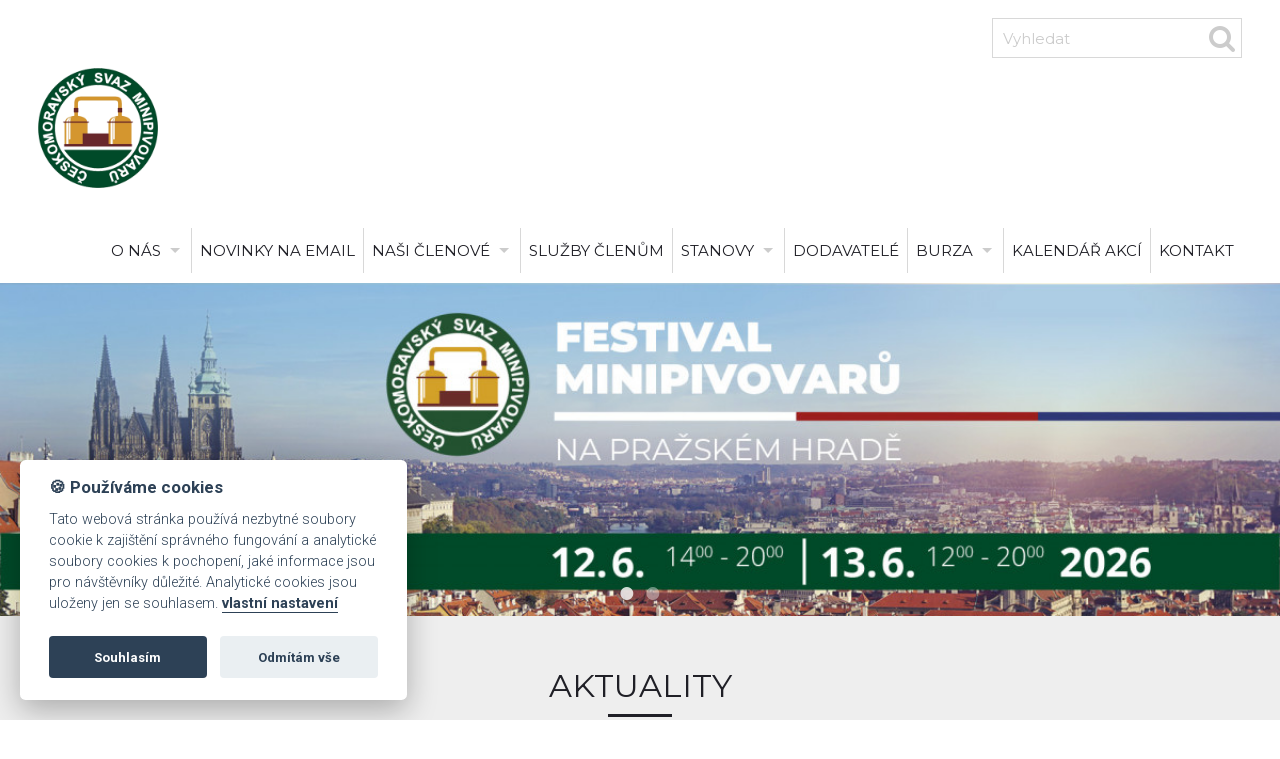

--- FILE ---
content_type: text/html; charset=UTF-8
request_url: http://minipivo.cz/
body_size: 9436
content:

<!DOCTYPE html>
<html lang="cs">
<head>
  <meta charset="utf-8">
  <meta name="viewport" content="width=device-width, initial-scale=1">
	<link rel="shortcut icon" href="https://www.minipivo.cz/base/www/templates/fast_web_tpl_56693/img/favicon.ico" />
    			<title>Českomoravský svaz minipivovarů - pivo, pivovary, minipivo, minipivovary, pivní</title>
	<meta name="description" content="Českomoravský svaz minipivovarů - pivo, minipivovary, minipivo, pivovary, pivní speciály, festivaly, Beerfest." />	<meta name="keywords" content="pivo, minipivovary, minipivo, pivovary, pivní speciály, sládek, vaření piva, festivaly" />	<meta name="author" content="Fast-Web.cz" />
	<meta name="robots" content="all,follow" />
		<link rel="stylesheet" href="https://maxcdn.bootstrapcdn.com/font-awesome/4.7.0/css/font-awesome.min.css">
	<link rel="stylesheet" type="text/css" href="https://www.minipivo.cz/base/www/templates/fast_web_tpl_56693/styles/reset.css?ver=1" />
	<link rel="stylesheet" type="text/css" href="https://www.minipivo.cz/base/www/templates/fast_web_tpl_56693/styles/main.css?ver=08" />
	<link rel="stylesheet" type="text/css" href="https://www.minipivo.cz/base/www/templates/fast_web_tpl_56693/styles/netnews.css?ver=01" />
	<link rel="stylesheet" type="text/css" href="https://www.minipivo.cz/base/www/templates/fast_web_tpl_56693/styles/plugins.css?ver=05" />
		<script type="text/javascript" src="https://www.minipivo.cz/base/www/lib/jquery/1.10/jquery.min.js"></script>
	<script type="text/javascript" src="https://www.minipivo.cz/base/www/lib/jquery/1.7/plugins/easing/jquery.easing.min.js"></script>
		<script type="text/javascript" src="https://www.minipivo.cz/base/www/lib/jquery/ui/1.10/jquery-ui.min.js"></script>
	<link rel="stylesheet" type="text/css" href="https://www.minipivo.cz/base/www/lib/jquery/ui/1.10/themes/base/jquery-ui.css"/>
		<script type="text/javascript" src="https://www.minipivo.cz/base/www/lib/jquery/ui/1.10/i18n/jquery.ui.datepicker-cz.min.js"></script>
		<script type="text/javascript" src="https://www.minipivo.cz/base/www/lib/jquery/plugins/timepicker/jquery.timePicker.js"></script>
	<link rel="stylesheet" type="text/css" href="https://www.minipivo.cz/base/www/lib/jquery/plugins/timepicker/timePicker.css"/>
		<script type="text/javascript" src="https://www.minipivo.cz/base/www/templates/fast_web_tpl_56693/js/plugin-forms.js"></script>
			<script type="text/javascript" src="https://www.minipivo.cz/base/www/lib/jquery/1.10/plugins/pretty_photo/js/jquery.prettyPhoto.js"></script>
	<link rel="stylesheet" type="text/css" href="https://www.minipivo.cz/base/www/lib/jquery/1.10/plugins/pretty_photo/css/prettyPhoto.css" />
	<script type="text/javascript" src="https://www.minipivo.cz/base/www/lib/jquery/1.10/plugins/pretty_photo/js/init.js"></script>
		<script type="text/javascript" src="https://www.minipivo.cz/base/www/lib/jquery/1.10/plugins/cycle2/jquery.cycle2.min.js"></script>
		<link rel="stylesheet" type="text/css" href="https://www.minipivo.cz/base/www/templates/fast_web_tpl_56693/styles/superfish.css?ver=3" />
	<script type="text/javascript" src="https://www.minipivo.cz/base/www/lib/jquery/1.10/plugins/superfish/js/hoverIntent.js"></script>
	<script type="text/javascript" src="https://www.minipivo.cz/base/www/lib/jquery/1.10/plugins/superfish/js/superfish.js"></script>
		<script src="https://www.minipivo.cz/base/www/lib/jquery/1.10/plugins/modernizr/modernizr.min.js"></script>
 	<script src="https://www.minipivo.cz/base/www/lib/jquery/1.10/plugins/slicknav_v1.0.10/jquery.slicknav.min.js"></script>
 	<link rel="stylesheet" href="https://www.minipivo.cz/base/www/lib/jquery/1.10/plugins/slicknav_v1.0.10/slicknav.css?v=2">
		<script type="text/javascript" src="https://www.minipivo.cz/base/www/lib/jquery/1.10/plugins/ui_to_top/js/jquery.ui.totop.min.js"></script>
	<link rel="stylesheet" type="text/css" href="https://www.minipivo.cz/base/www/templates/fast_web_tpl_56693/styles/ui.totop.css?ver=1" />
			<link rel="stylesheet" type="text/css" href="https://www.minipivo.cz/base/www/templates/fast_web_tpl_56693/styles/search.css?ver=01" />
			<script type="text/javascript" src="https://www.minipivo.cz/base/www/lib/jquery/1.4/plugins/no_spam/jquery.nospam.js"></script>
	<script type="text/javascript" src="https://www.minipivo.cz/base/www/lib/jquery/1.4/plugins/no_spam/init.js"></script>
			<script type="text/javascript" src="https://www.minipivo.cz/base/www/lib/jquery/1.10/plugins/parallax/parallax.min.js"></script>
	<!-- animations -->
	<!--[if (gt IE 9)|!(IE)]><!-->
	<link rel="stylesheet" href="https://www.minipivo.cz/base/www/lib/wow/animate.css">
	<script src="https://www.minipivo.cz/base/www/lib/wow/wow.min.js"></script>
	<script>
	 new WOW().init();
	</script>
	<!--<![endif]-->
	        <link rel="stylesheet" type="text/css" href="https://www.minipivo.cz/base/www/templates/fast_web_tpl_56693/styles/actions_calendar.css?ver=1" />
    <script type="text/javascript" src="https://www.minipivo.cz/base/www/templates/fast_web_tpl_56693/js/events_calendar.js?ver=2"></script>
	    <script type="text/javascript" src="https://api.mapy.cz/loader.js"></script>
    
    <script type="text/javascript">Loader.load(null, {suggest: true});</script>
    
						<link rel="stylesheet" type="text/css" href="https://www.minipivo.cz/base/www/templates/fast_web_tpl_56693/_theme/default.css?v=03">
		<link rel="stylesheet" type="text/css" href="https://www.minipivo.cz/base/www/templates/fast_web_tpl_56693/styles/responsive.css?ver=05" />
	<script type="text/javascript" src="https://www.minipivo.cz/base/www/templates/fast_web_tpl_56693/js/init.js?ver=3"></script>
	<link rel="shortcut icon" href="https://www.minipivo.cz/favicon.ico" />
<style type="text/css">
.envelope-pad-pre-header { padding: 10px 3%;}
#main_menu { margin-top: 40px;}
</style>

<script>
var company = 'Českomoravský svaz minipivovarů';
</script>
<link rel="stylesheet" type="text/css" href="https://www.minipivo.cz/base/www/lib/cookieconsent/lib/cookieconsent.css?v=1" />
<script defer src="https://www.minipivo.cz/base/www/lib/cookieconsent/lib/cookieconsent.js?v=1"></script>
<script defer src="https://www.minipivo.cz/base/www/lib/cookieconsent/lib/app.js?v=1"></script>	

<!-- Google Analytics / netnews.client / www.minipivo.cz -->
<!-- Global site tag (gtag.js) - Google Analytics -->
<script type="text/plain" data-cookiecategory="analytics" async src="https://www.googletagmanager.com/gtag/js?id=UA-36959684-1"></script>
<script type="text/plain" data-cookiecategory="analytics">
  window.dataLayer = window.dataLayer || [];
  function gtag(){dataLayer.push(arguments);}
  gtag('js', new Date());

  gtag('config', 'UA-36959684-1');
</script>
</head>
<body>

	
<div class="envelope_bg bg1 clearfix">
	<div class="envelope"><div class="envelope-pad-search right content">
	
			<div id="quick_search" class="search-form">
			<form id="search-header" action="https://www.minipivo.cz/cz/" method="get">
				<p>
				<input type="hidden" name="search" value="on" />
				<input type="hidden" name="q1" value="on" />
				<input type="hidden" name="q2" value="on" />
				<input type="hidden" name="q3" value="on" />
				
				<input class="search-form_it" id="search-form_it" name="q" type="text" maxlength="255" placeholder="Vyhledat" />
				<button id="quick_search_submit" type="submit" id="search-form_is" class="search-form_is" title="Hledat"><span class="fa fa-search" aria-hidden="true"></span></button>
				</p>
			</form>
			</div><!-- /quick_search --->
			
	</div></div><!-- /envelope -->
</div><!-- /envelope_bg -->
<div class="envelope_bg bg1 clearfix">
	<div class="envelope"><div class="envelope-pad-pre-header pre-header content">
		
		<div class="fl">
							<a href="http://www.minipivo.cz"><img class="logo wow fadeInDown" src="https://www.minipivo.cz/base/files/images/810711/logo.png?ver=1" alt="Českomoravský svaz minipivovarů" style="max-height: 120px;" /></a>
					</div><!-- /fl -->
		<div class="fr right">
			
			<div id="main_menu">
				

		<ul id="superfish" class="sf-menu">
			
			<li class="first"><a href="https://www.minipivo.cz/cz/o-nas/" id="cat-id-7">O nás</a>
			<ul>
			<li><a href="https://www.minipivo.cz/cz/nase-cinnost/" id="cat-id-230">Naše činnost</a></li>
			<li><a href="https://www.minipivo.cz/cz/festival-minipivovaru-na-prazskem-hrade/" id="cat-id-262">Festival minipivovarů na Pražském hradě</a>
	<ul>
			<li><a href="https://www.minipivo.cz/cz/13-rocnik/" id="cat-id-263">13. ročník</a></li>
			<li><a href="https://www.minipivo.cz/cz/12-rocnik/" id="cat-id-264">12. ročník</a></li>
			<li><a href="https://www.minipivo.cz/cz/11-rocnik/" id="cat-id-265">11. ročník</a></li>
			<li><a href="https://www.minipivo.cz/cz/10-rocnik/" id="cat-id-266">10. ročník</a></li>
			<li><a href="https://www.minipivo.cz/cz/9-rocnik/" id="cat-id-267">9. ročník</a></li>
			<li><a href="https://www.minipivo.cz/cz/8-rocnik/" id="cat-id-268">8. ročník</a></li>
			<li><a href="https://www.minipivo.cz/cz/7-rocnik/" id="cat-id-269">7. ročník</a></li>
			<li><a href="https://www.minipivo.cz/cz/6-rocnik/" id="cat-id-270">6. ročník</a></li>
			<li><a href="https://www.minipivo.cz/cz/5-rocnik/" id="cat-id-271">5. ročník</a></li>
			<li><a href="https://www.minipivo.cz/cz/4-rocnik/" id="cat-id-272">4. ročník</a></li>
			<li><a href="https://www.minipivo.cz/cz/3-rocnik/" id="cat-id-273">3. ročník</a></li>
			<li><a href="https://www.minipivo.cz/cz/2-rocnik/" id="cat-id-274">2. ročník</a></li>
			<li><a href="https://www.minipivo.cz/cz/1-rocnik/" id="cat-id-275">1. ročník</a></li>
	</ul>
</li>
			</ul>
			</li>
			<li class=""><a href="http://www.minipivo.cz/cz/newsletter/" id="cat-id-169">Novinky na email</a>			</li>
			<li class=""><a href="https://www.minipivo.cz/cz/nasi-clenove/" id="cat-id-3">Naši členové</a>
			<ul>
			<li><a href="https://www.minipivo.cz/cz/jihocesky-kraj/" id="cat-id-68">Jihočeský kraj</a>
	<ul>
			<li><a href="https://www.minipivo.cz/cz/sumavsky-pivovar-vimperk/" id="cat-id-16">Šumavský pivovar Vimperk</a></li>
			<li><a href="https://www.minipivo.cz/cz/pivovarsky-dvur-zvikov/" id="cat-id-23">Pivovarský dvůr® Zvíkov</a></li>
			<li><a href="https://www.minipivo.cz/cz/pivovarsky-dvur-lipan/" id="cat-id-40">Pivovarský dvůr Lipan </a></li>
			<li><a href="https://www.minipivo.cz/cz/pivovar-knezinek-nove-dvory/" id="cat-id-89">Pivovar Kněžínek Nové Dvory</a></li>
			<li><a href="https://www.minipivo.cz/cz/pivovar-glokner/" id="cat-id-98">Pivovar Glokner</a></li>
			<li><a href="https://www.minipivo.cz/cz/bb-polygrafie-sro/" id="cat-id-103">B&B Polygrafie s.r.o.</a></li>
			<li><a href="https://www.minipivo.cz/cz/beeranek-beer-ceske-budejovice/" id="cat-id-112">Beeranek Beer České Budějovice</a></li>
			<li><a href="https://www.minipivo.cz/cz/pivovar-keras-bechyne/" id="cat-id-191">PIVOVAR KERAS BECHYNĚ</a></li>
			<li><a href="https://www.minipivo.cz/cz/pivovar-obora/" id="cat-id-198">Pivovar Obora</a></li>
			<li><a href="https://www.minipivo.cz/cz/zamecky-pivovar-blatna/" id="cat-id-200">Zámecký pivovar Blatná</a></li>
			<li><a href="https://www.minipivo.cz/cz/pivovar-studanky/" id="cat-id-211">Pivovar Studánky </a></li>
			<li><a href="https://www.minipivo.cz/cz/sobeslavsky-pivovar/" id="cat-id-226">Soběslavský pivovar</a></li>
			<li><a href="https://www.minipivo.cz/cz/pivovar-transformator/" id="cat-id-237">Pivovar Transformátor</a></li>
			<li><a href="https://www.minipivo.cz/cz/pivovar-cesky-krumlov/" id="cat-id-243">Pivovar Český Krumlov</a></li>
			<li><a href="https://www.minipivo.cz/cz/pivovar-rozmberk/" id="cat-id-246">Pivovar Rožmberk</a></li>
			<li><a href="https://www.minipivo.cz/cz/pivovar-cizova/" id="cat-id-254">Pivovar Čížová</a></li>
			<li><a href="https://www.minipivo.cz/cz/rodinny-pivovar-bukovar-sro/" id="cat-id-261">Rodinný pivovar Bukovar, s.r.o.</a></li>
	</ul>
</li>
			<li><a href="https://www.minipivo.cz/cz/jihomoravsky-kraj/" id="cat-id-63">Jihomoravský kraj</a>
	<ul>
			<li><a href="https://www.minipivo.cz/cz/thermotechnika-bohemia-sro/" id="cat-id-102">Thermotechnika Bohemia, s.r.o. </a></li>
			<li><a href="https://www.minipivo.cz/cz/pivovar-mazak-sro/" id="cat-id-45">Pivovar Mazák s.r.o.</a></li>
			<li><a href="https://www.minipivo.cz/cz/lisensky-pivovar-brno/" id="cat-id-48">Líšeňský pivovar Brno</a></li>
			<li><a href="https://www.minipivo.cz/cz/brnenska-pivovarnicka-spolecnost-sro/" id="cat-id-114">Brněnská pivovarnická společnost s.r.o.</a></li>
			<li><a href="https://www.minipivo.cz/cz/pivovar-pegas/" id="cat-id-126">Pivovar Pegas</a></li>
			<li><a href="https://www.minipivo.cz/cz/pivo-richard/" id="cat-id-127">Pivo Richard</a></li>
			<li><a href="https://www.minipivo.cz/cz/vesnicky-pivovar-ohrada/" id="cat-id-131">Vesnický pivovar Ohrada</a></li>
			<li><a href="https://www.minipivo.cz/cz/minipivovar-u-dyje/" id="cat-id-132">Minipivovar U Dyje</a></li>
			<li><a href="https://www.minipivo.cz/cz/pivovar-tisnov/" id="cat-id-144">Pivovar Tišnov</a></li>
			<li><a href="https://www.minipivo.cz/cz/kyjovsky-pivovar/" id="cat-id-148">Kyjovský pivovar</a></li>
			<li><a href="https://www.minipivo.cz/cz/velicky-bombardak/" id="cat-id-151">Velický Bombarďák</a></li>
			<li><a href="https://www.minipivo.cz/cz/pivovar-grado/" id="cat-id-194">Pivovar Grádo</a></li>
			<li><a href="https://www.minipivo.cz/cz/restaurace-u-tomana/" id="cat-id-212">Restaurace U Tomana</a></li>
			<li><a href="https://www.minipivo.cz/cz/pivovar-moravia-lucky-bastard/" id="cat-id-225">Pivovar Moravia & Lucky Bastard</a></li>
			<li><a href="https://www.minipivo.cz/cz/klasterni-pivovar-porta-coeli/" id="cat-id-233">Klášterní pivovar Porta Coeli</a></li>
			<li><a href="https://www.minipivo.cz/cz/pivovar-moravsky-zizkov/" id="cat-id-236">Pivovar Moravský Žižkov</a></li>
			<li><a href="https://www.minipivo.cz/cz/pivovar-lednice/" id="cat-id-238">Pivovar Lednice</a></li>
			<li><a href="https://www.minipivo.cz/cz/zmolsky-pivovar-visnove/" id="cat-id-244">Zmolský pivovar Višňové</a></li>
			<li><a href="https://www.minipivo.cz/cz/rodinny-pivovar-vildenberg/" id="cat-id-257">Rodinný pivovar Vildenberg</a></li>
			<li><a href="https://www.minipivo.cz/cz/pivovar-ivancice/" id="cat-id-258">Pivovar Ivančice</a></li>
			<li><a href="https://www.minipivo.cz/cz/pivovarsky-dum-poupe/" id="cat-id-278">PIVOVARSKÝ DŮM POUPĚ</a></li>
	</ul>
</li>
			<li><a href="https://www.minipivo.cz/cz/karlovarsky-kraj/" id="cat-id-72">Karlovarský kraj</a>
	<ul>
			<li><a href="https://www.minipivo.cz/cz/pivovar-permon-sokolov/" id="cat-id-27">Pivovar Permon Sokolov</a></li>
			<li><a href="https://www.minipivo.cz/cz/zamecky-pivovar-chyse/" id="cat-id-51">Zámecký pivovar Chyše</a></li>
			<li><a href="https://www.minipivo.cz/cz/pivovar-cerveny-vlk/" id="cat-id-227">Pivovar Červený Vlk</a></li>
	</ul>
</li>
			<li><a href="https://www.minipivo.cz/cz/kralovehradecky-kraj/" id="cat-id-66">Královéhradecký kraj</a>
	<ul>
			<li><a href="https://www.minipivo.cz/cz/podorlicky-pivovar-rychnov/" id="cat-id-34">Podorlický pivovar Rychnov</a></li>
			<li><a href="https://www.minipivo.cz/cz/rodinny-pivovar-rampusak-v-dobrusce/" id="cat-id-36">Rodinný pivovar Rampušák v Dobrušce </a></li>
			<li><a href="https://www.minipivo.cz/cz/pivovar-lindr-mzany/" id="cat-id-153">Pivovar Lindr Mžany</a></li>
			<li><a href="https://www.minipivo.cz/cz/jungberg-horicky-pivovar/" id="cat-id-172">JungBerg Hořický pivovar</a></li>
			<li><a href="https://www.minipivo.cz/cz/pecky-pivovar/" id="cat-id-177">Pecký pivovar</a></li>
			<li><a href="https://www.minipivo.cz/cz/pivovar-neratov/" id="cat-id-196">Pivovar Neratov</a></li>
			<li><a href="https://www.minipivo.cz/cz/pivovar-beranek/" id="cat-id-205">Pivovar Beránek</a></li>
			<li><a href="https://www.minipivo.cz/cz/pivovar-hradecky-klenot/" id="cat-id-217">Pivovar Hradecký Klenot</a></li>
			<li><a href="https://www.minipivo.cz/cz/pivovar-ovipistan/" id="cat-id-248">Pivovar Ovipistán</a></li>
	</ul>
</li>
			<li><a href="https://www.minipivo.cz/cz/liberecky-kraj/" id="cat-id-69">Liberecký kraj </a>
	<ul>
			<li><a href="https://www.minipivo.cz/cz/pivovar-volt/" id="cat-id-174">Pivovar Volt</a></li>
			<li><a href="https://www.minipivo.cz/cz/maloskalsky-pivovar/" id="cat-id-223">Maloskalský pivovar</a></li>
	</ul>
</li>
			<li><a href="https://www.minipivo.cz/cz/moravskoslezsky-kraj/" id="cat-id-60">Moravskoslezský kraj</a>
	<ul>
			<li><a href="https://www.minipivo.cz/cz/pivovarsky-dum-ostrava/" target="_blank" id="cat-id-25">Pivovarský dům Ostrava</a></li>
			<li><a href="https://www.minipivo.cz/cz/zamecky-minipivovar-zabreh/" id="cat-id-26">Zámecký minipivovar Zábřeh</a></li>
			<li><a href="https://www.minipivo.cz/cz/minipivovar-hukvaldy/" id="cat-id-55">Minipivovar Hukvaldy</a></li>
			<li><a href="https://www.minipivo.cz/cz/minipivovar-rohov/" id="cat-id-57">Minipivovar Rohov</a></li>
			<li><a href="https://www.minipivo.cz/cz/mestsky-pivovar-stramberk/" id="cat-id-73">Městský pivovar Štramberk</a></li>
			<li><a href="https://www.minipivo.cz/cz/beskydsky-pivovarek-ostravice/" id="cat-id-106">Beskydský pivovárek Ostravice</a></li>
			<li><a href="https://www.minipivo.cz/cz/pivovar-hasic/" id="cat-id-147">Pivovar Hasič</a></li>
			<li><a href="https://www.minipivo.cz/cz/christeyns-sro/" id="cat-id-197">CHRISTEYNS S.R.O.</a></li>
			<li><a href="https://www.minipivo.cz/cz/remeslny-pivovar-dejf/" id="cat-id-218">Řemeslný pivovar DEJF</a></li>
			<li><a href="https://www.minipivo.cz/cz/pivovarek-morava/" id="cat-id-260">Pivovárek Morava</a></li>
	</ul>
</li>
			<li><a href="https://www.minipivo.cz/cz/olomoucky-kraj/" id="cat-id-61">Olomoucký kraj</a>
	<ul>
			<li><a href="https://www.minipivo.cz/cz/pivovar-svaty-kopecek-olomouc/" id="cat-id-59">Pivovar Svatý Kopeček Olomouc</a></li>
			<li><a href="https://www.minipivo.cz/cz/raven-trading-sro/" id="cat-id-77">Raven trading, s.r.o.</a></li>
			<li><a href="https://www.minipivo.cz/cz/minipivovar-helf/" id="cat-id-129">Minipivovar Helf</a></li>
			<li><a href="https://www.minipivo.cz/cz/pivovar-chomout/" id="cat-id-133">Pivovar Chomout</a></li>
			<li><a href="https://www.minipivo.cz/cz/pivovar-welzl/" id="cat-id-154">Pivovar Welzl</a></li>
			<li><a href="https://www.minipivo.cz/cz/pivovar-tvarg/" id="cat-id-256">Pivovar Tvarg</a></li>
			<li><a href="https://www.minipivo.cz/cz/albert-michler-pivovar/" id="cat-id-276">Albert Michler pivovar </a></li>
	</ul>
</li>
			<li><a href="https://www.minipivo.cz/cz/pardubicky-kraj/" id="cat-id-65">Pardubický kraj</a>
	<ul>
			<li><a href="https://www.minipivo.cz/cz/minipivovar-veselka-litomysl/" id="cat-id-96">Minipivovar Veselka - Litomyšl</a></li>
			<li><a href="https://www.minipivo.cz/cz/pivovar-faltus/" id="cat-id-155">Pivovar Faltus</a></li>
	</ul>
</li>
			<li><a href="https://www.minipivo.cz/cz/plzensky-kraj/" id="cat-id-71">Plzeňský kraj</a>
	<ul>
			<li><a href="https://www.minipivo.cz/cz/pivovar-purkmistr-cernice/" id="cat-id-19">Pivovar Purkmistr Černice</a></li>
			<li><a href="https://www.minipivo.cz/cz/joes-garage-beer-plzen/" id="cat-id-32">Joe's Garage Beer Plzeň</a></li>
			<li><a href="http://www.pivovarzhurak.cz" id="cat-id-33">Pivovar Zhůřák - Zhůř</a></li>
			<li><a href="https://www.minipivo.cz/cz/pivovar-lyer/" id="cat-id-136">PIVOVAR LYER</a></li>
			<li><a href="https://www.minipivo.cz/cz/pivovar-u-preska/" id="cat-id-183">Pivovar U Přeška</a></li>
			<li><a href="https://www.minipivo.cz/cz/knizeci-pivovar-plasy/" id="cat-id-209">Knížecí pivovar Plasy</a></li>
			<li><a href="https://www.minipivo.cz/cz/pivovar-proud/" id="cat-id-228">PIVOVAR PROUD</a></li>
			<li><a href="https://www.minipivo.cz/cz/mestsky-pivovar-domazlice/" id="cat-id-240">Městský pivovar Domažlice</a></li>
			<li><a href="https://www.minipivo.cz/cz/pivovar-svabin/" id="cat-id-279">Pivovar Švabín</a></li>
	</ul>
</li>
			<li><a href="https://www.minipivo.cz/cz/praha-a-stredocesky-kraj/" id="cat-id-67">Praha a Středočeský kraj</a>
	<ul>
			<li><a href="https://www.minipivo.cz/cz/brevnov-klasterni-pivovar-praha/" id="cat-id-11">Břevnov klášterní pivovar Praha</a></li>
			<li><a href="https://www.minipivo.cz/cz/pivovar-u-medvidku-praha/" id="cat-id-12">Pivovar U Medvídků Praha</a></li>
			<li><a href="https://www.minipivo.cz/cz/sousedsky-pivovar-basta-praha/" id="cat-id-35">Sousedský pivovar Bašta Praha</a></li>
			<li><a href="https://www.minipivo.cz/cz/pivovar-u-fleku-praha/" id="cat-id-38">Pivovar U Fleků Praha</a></li>
			<li><a href="https://www.minipivo.cz/cz/pivovar-matuska-broumy/" id="cat-id-53">Pivovar Matuška Broumy</a></li>
			<li><a href="https://www.minipivo.cz/cz/pivovar-strahov/" id="cat-id-81">Pivovar Strahov</a></li>
			<li><a href="https://www.minipivo.cz/cz/pivovar-vojanuv-dvur/" id="cat-id-82">Pivovar Vojanův dvůr</a></li>
			<li><a href="https://www.minipivo.cz/cz/pivovar-vserad/" id="cat-id-100">Pivovar Všerad</a></li>
			<li><a href="https://www.minipivo.cz/cz/pivovar-podlesi/" id="cat-id-101">Pivovar Podlesí</a></li>
			<li><a href="https://www.minipivo.cz/cz/pivovar-svaty-jan/" id="cat-id-121">Pivovar Svatý Ján</a></li>
			<li><a href="https://www.minipivo.cz/cz/rodinny-pivovar-zichovec/" id="cat-id-124">Rodinný pivovar Zichovec</a></li>
			<li><a href="https://www.minipivo.cz/cz/cernokostelecky-pivovar/" id="cat-id-128">Černokostelecký pivovar</a></li>
			<li><a href="https://www.minipivo.cz/cz/pivovar-hostomice/" id="cat-id-139">Pivovar Hostomice</a></li>
			<li><a href="https://www.minipivo.cz/cz/pivovar-uhrineves/" id="cat-id-141">Pivovar Uhříněves</a></li>
			<li><a href="https://www.minipivo.cz/cz/pivovar-lobec/" id="cat-id-143">Pivovar Lobeč</a></li>
			<li><a href="https://www.minipivo.cz/cz/pivovar-tovarna/" id="cat-id-149">Pivovar Továrna</a></li>
			<li><a href="https://www.minipivo.cz/cz/vinohradsky-pivovar/" id="cat-id-179">Vinohradský pivovar</a></li>
			<li><a href="https://www.minipivo.cz/cz/pratelsky-pivovar-malesov/" id="cat-id-180">Přátelský pivovar Malešov</a></li>
			<li><a href="https://www.minipivo.cz/cz/pivovar-vscht-praha/" id="cat-id-184">Pivovar VŠCHT Praha</a></li>
			<li><a href="https://www.minipivo.cz/cz/pivovar-masa/" id="cat-id-188">Pivovar Máša</a></li>
			<li><a href="https://www.minipivo.cz/cz/bastecky-pivovar/" id="cat-id-190">Baštecký pivovar</a></li>
			<li><a href="https://www.minipivo.cz/cz/pivovar-zahora/" id="cat-id-192">Pivovar Záhora</a></li>
			<li><a href="https://www.minipivo.cz/cz/zamecky-pivovar-zbraslavice/" id="cat-id-220">Zámecký pivovar Zbraslavice</a></li>
			<li><a href="https://www.minipivo.cz/cz/pivovar-potmehud/" id="cat-id-221">Pivovar Potmehúd</a></li>
			<li><a href="https://www.minipivo.cz/cz/bad-flash/" id="cat-id-231">Bad Flash</a></li>
			<li><a href="https://www.minipivo.cz/cz/pivovar-antos/" id="cat-id-234">Pivovar Antoš</a></li>
			<li><a href="https://www.minipivo.cz/cz/pivovar-prokopak/" id="cat-id-235">Pivovar Prokopák</a></li>
			<li><a href="https://www.minipivo.cz/cz/pivovar-tahoun/" id="cat-id-245">Pivovar Tahoun</a></li>
			<li><a href="https://www.minipivo.cz/cz/vyzkumny-a-vyukovy-pivovar-suchdolsky-jenik/" id="cat-id-251">Výzkumný a výukový pivovar Suchdolský Je..</a></li>
			<li><a href="https://www.minipivo.cz/cz/uneticky-pivovar/" id="cat-id-252">Únětický pivovar </a></li>
			<li><a href="https://www.minipivo.cz/cz/pivovar-revnice-as/" id="cat-id-253">Pivovar Řevnice, a.s.</a></li>
			<li><a href="https://www.minipivo.cz/cz/vyzkumny-ustav-pivovarsky-a-sladarsky-as/" id="cat-id-259">Výzkumný ústav pivovarský a sladařský, a..</a></li>
			<li><a href="https://www.minipivo.cz/cz/kbelsky-pivovar/" id="cat-id-280">Kbelský pivovar</a></li>
	</ul>
</li>
			<li><a href="https://www.minipivo.cz/cz/ustecky-kraj/" id="cat-id-70">Ústecký kraj</a>
	<ul>
			<li><a href="https://www.minipivo.cz/cz/pivovar-kocour-varnsdorf/" id="cat-id-15">Pivovar Kocour Varnsdorf</a></li>
			<li><a href="https://www.minipivo.cz/cz/pivovar-na-rychte-usti-nad-labem/" id="cat-id-24">Pivovar Na Rychtě Ústí nad Labem</a></li>
			<li><a href="https://www.minipivo.cz/cz/chmelarsky-institut-sro/" id="cat-id-90">Chmelařský institut s.r.o.</a></li>
			<li><a href="https://www.minipivo.cz/cz/decinsky-pivovar-kapitan/" id="cat-id-122">Děčínský pivovar Kapitán</a></li>
			<li><a href="https://www.minipivo.cz/cz/podripsky-rodinny-pivovar/" id="cat-id-125">Podřípský rodinný pivovar</a></li>
			<li><a href="https://www.minipivo.cz/cz/pivovar-a-palirna-ceska-kamenice/" id="cat-id-173">Pivovar a palírna Česká Kamenice</a></li>
			<li><a href="https://www.minipivo.cz/cz/biskupsky-pivovar-u-sv-stepana/" id="cat-id-175">Biskupský pivovar U sv. Štěpána</a></li>
			<li><a href="https://www.minipivo.cz/cz/pivovar-monopol/" id="cat-id-189">Pivovar Monopol</a></li>
			<li><a href="https://www.minipivo.cz/cz/stredni-odborne-uciliste-a-stredni-odborna/" id="cat-id-224">Střední odborné učiliště a Střední odbor..</a></li>
	</ul>
</li>
			<li><a href="https://www.minipivo.cz/cz/kraj-vysocina/" id="cat-id-64">Kraj Vysočina</a>
	<ul>
			<li><a href="https://www.minipivo.cz/cz/radnicni-minipivovar-jihlava/" id="cat-id-42">Radniční minipivovar Jihlava</a></li>
			<li><a href="https://www.minipivo.cz/cz/podklasterni-pivovar-urban/" id="cat-id-80">Podklášterní pivovar URBAN </a></li>
			<li><a href="https://www.minipivo.cz/cz/zelivsky-klasterni-pivovar/" id="cat-id-88">Želivský klášterní pivovar</a></li>
			<li><a href="https://www.minipivo.cz/cz/harrach-velke-mezirici/" id="cat-id-109">Harrach Velké Meziříčí</a></li>
			<li><a href="https://www.minipivo.cz/cz/charvat-pacovske-strojirny-as/" id="cat-id-113">CHARVÁT Pacovské strojírny, a.s.</a></li>
			<li><a href="https://www.minipivo.cz/cz/horacky-pivovar/" id="cat-id-215">Horácký pivovar</a></li>
			<li><a href="https://www.minipivo.cz/cz/aco-stavebni-prvky-spol-s-ro/" id="cat-id-222">ACO Stavební prvky spol. s r.o.</a></li>
			<li><a href="https://www.minipivo.cz/cz/pivovar-cerna/" id="cat-id-242">Pivovar Černá</a></li>
			<li><a href="https://www.minipivo.cz/cz/minipivovar-na-ctyrce/" id="cat-id-247">Minipivovar Na Čtyrce</a></li>
			<li><a href="https://www.minipivo.cz/cz/akciovy-pivovar-dalesice/" id="cat-id-277">AKCIOVÝ PIVOVAR DALEŠICE</a></li>
	</ul>
</li>
			<li><a href="https://www.minipivo.cz/cz/zlinsky-kraj/" id="cat-id-62">Zlínský kraj </a>
	<ul>
			<li><a href="https://www.minipivo.cz/cz/pivovar-malenovice/" id="cat-id-21">Pivovar Malenovice</a></li>
			<li><a href="https://www.minipivo.cz/cz/pivovar-valasek-vsetin/" id="cat-id-41">Pivovar Valášek Vsetín</a></li>
			<li><a href="https://www.minipivo.cz/cz/pivovar-cerny-orel-kromeriz/" id="cat-id-46">Pivovar Černý Orel Kroměříž</a></li>
			<li><a href="https://www.minipivo.cz/cz/roznovske-pivni-lazne/" id="cat-id-99">Rožnovské pivní lázně</a></li>
			<li><a href="https://www.minipivo.cz/cz/pivovar-hradek-slavicin/" id="cat-id-116">Pivovar Hrádek - Slavičín</a></li>
			<li><a href="https://www.minipivo.cz/cz/pivovar-maxmilian/" id="cat-id-134">Pivovar Maxmilian</a></li>
			<li><a href="https://www.minipivo.cz/cz/pivovar-holendr/" id="cat-id-146">Pivovar Holendr</a></li>
			<li><a href="https://www.minipivo.cz/cz/karlovsky-minipivovar-pod-pralesem/" id="cat-id-150">Karlovský minipivovar Pod pralesem</a></li>
			<li><a href="https://www.minipivo.cz/cz/petr-merka/" id="cat-id-239">Petr Měrka </a></li>
			<li><a href="https://www.minipivo.cz/cz/lazensky-pivovar-luhacovice/" id="cat-id-249">Lázeňský pivovar Luhačovice</a></li>
			<li><a href="https://www.minipivo.cz/cz/topolsky-pivovar/" id="cat-id-250">Topolský pivovar</a></li>
			<li><a href="https://www.minipivo.cz/cz/minipivovar-rotor/" id="cat-id-255">Minipivovar ROTOR</a></li>
	</ul>
</li>
			<li><a href="https://www.minipivo.cz/cz/zahranici/" id="cat-id-199">Zahraničí</a></li>
			</ul>
			</li>
			<li class=""><a href="https://www.minipivo.cz/cz/sluzby-clenum/" id="cat-id-4">Služby členům</a>			</li>
			<li class=""><a href="https://www.minipivo.cz/cz/stanovy/" id="cat-id-8">Stanovy</a>
			<ul>
			<li><a href="https://www.minipivo.cz/cz/gdpr/" id="cat-id-213">GDPR</a></li>
			<li><a href="https://www.minipivo.cz/cz/kodex/" id="cat-id-229">Kodex</a></li>
			</ul>
			</li>
			<li class=""><a href="https://www.minipivo.cz/cz/dodavatele/" id="cat-id-5">Dodavatelé</a>			</li>
			<li class=""><a href="https://www.minipivo.cz/cz/burza/" id="cat-id-201">burza</a>
			<ul>
			<li><a href="https://www.minipivo.cz/cz/prodavam/" id="cat-id-202">Prodávám</a></li>
			<li><a href="https://www.minipivo.cz/cz/kupuji/" id="cat-id-203">Kupuji</a></li>
			<li><a href="https://www.minipivo.cz/cz/burza-prace/" id="cat-id-207">Burza práce</a></li>
			</ul>
			</li>
			<li class=""><a href="https://www.minipivo.cz/cz/kalendar-akci/" id="cat-id-204">Kalendář akcí</a>			</li>
			<li class="last"><a href="https://www.minipivo.cz/cz/kontakt/" id="cat-id-9">Kontakt</a>			</li>
		</ul>

		<script>
			$(document).ready(function() {
				$("#superfish #cat-id-1").addClass("active");
			});
		</script>			</div><!-- /main_menu -->
			<div class="cleaner"></div>	
			
		</div><!-- /fr -->
		<div class="cleaner"></div>
		
</div></div><!-- /envelope -->
</div><!-- /envelope_bg -->

			
		
					
			<div id="header_container">
		
				<div id="header_wrap"  class="header_picture_bg bg_dark">
					
					<div id="header_picture" class="center">
						<div class="effect cycle-slideshow" data-cycle-fx="fade" data-cycle-speed="1000" data-cycle-delay="2000" data-cycle-timeout="5000" data-cycle-slides="> .item"  data-cycle-pager=".cycle-pager">
								
															<div class="item first">
									<a class="image" href="https://www.smsticket.cz/vstupenky/58084-festival-minipivovaru-na-prazskem-hrade-strelecka-cesta-praha"><img src="https://www.minipivo.cz/base/files/images/810711/22852-TMC_2025_CMSM_teaser_banner_1920x500_01.jpg" alt="" /></a>
									<div class="content"><div class="pad">
																																									<a class="overlay-link" href="https://www.smsticket.cz/vstupenky/58084-festival-minipivovaru-na-prazskem-hrade-strelecka-cesta-praha"></a>
                                            																			</div></div><!-- /content -->
								</div><!-- /item -->
															<div class="item">
									<a class="image" href="https://www.pivovar-zvikov.cz/jarni-cena-sladku"><img src="https://www.minipivo.cz/base/files/images/810711/22852-2025_jarni_cena_banner_1920x500.jpg" alt="" /></a>
									<div class="content"><div class="pad">
																																									<a class="overlay-link" href="https://www.pivovar-zvikov.cz/jarni-cena-sladku"></a>
                                            																			</div></div><!-- /content -->
								</div><!-- /item -->
														
						</div><!-- /cycle-slideshow -->
					</div><!-- /header_picture -->
											<div class="cycle-pager"></div>
									</div><!-- /header_wrap -->
				
			</div><!-- /header_container -->
		
		
		

	
	<div class="envelope_bg bg2 clearfix">
		<div class="envelope"><div class="envelope-pad-top-bottom center content">
			
			<h1 class="h2 upper wow fadeInUp">Aktuality</h1>
			<div class="hline"></div>
			
			<div class="grid-4 ico-services clearfix">
			
																			
				<div class="grid-4-1 item wow fadeInRight">
																																				<a class="service_ico" href="https://www.minipivo.cz/cz/aktuality/prihlaste-se-do-souteze-golden-bohemia/#article_59525"><img class="image" src="https://www.minipivo.cz/base/files/images/810711/59525-Katka-4-prev.jpg" alt=""></a>
										<h3 class="upper"><a class="link_2" href="https://www.minipivo.cz/cz/aktuality/prihlaste-se-do-souteze-golden-bohemia/#article_59525">Přihlaste se do soutěže Golden Bohemia 2025!</a></h3>
					<div class="text">
													 Vážení přátelé, 
  dovolte, abychom vás pozvali na 8. ročník národní degustační soutěže s mezinárodní porotou  Golden Bohemia . 
   
 Jako ...
												
					</div>
				</div> <!-- /grid-4-1 -->
					
																			
				<div class="grid-4-1 item wow fadeInRight">
										<h3 class="upper"><a class="link_2" href="https://www.minipivo.cz/cz/aktuality/festival-minipivovaru-na-prazskem-hrade-2025-2/#article_58622">Festival minipivovarů na Pražském hradě 2025: oslava české pivní kultury opět ve velkém stylu</a></h3>
					<div class="text">
													  V pátek a sobotu 13. a 14. června proběhl v malebném prostředí Královské zahrady Pražského hradu již 13. ročník Festivalu minipivovarů na ...
												
					</div>
				</div> <!-- /grid-4-1 -->
					
																			
				<div class="grid-4-1 item wow fadeInLeft">
																																				<a class="service_ico" href="https://www.minipivo.cz/cz/aktuality/fotogalerie-z-festivalu-minipivovaru-na-prazskem-4/#article_58621"><img class="image" src="https://www.minipivo.cz/base/files/images/810711/58621-Festival-minipivovaru-na-Prazskem-hrade-prev.jpg" alt=""></a>
										<h3 class="upper"><a class="link_2" href="https://www.minipivo.cz/cz/aktuality/fotogalerie-z-festivalu-minipivovaru-na-prazskem-4/#article_58621">Fotogalerie z Festivalu minipivovarů na Pražském hradě</a></h3>
					<div class="text">
													
												
					</div>
				</div> <!-- /grid-4-1 -->
					
																			
				<div class="grid-4-1 item wow fadeInLeft">
																																				<a class="service_ico" href="https://www.minipivo.cz/cz/aktuality/fotogalerie-z-jarni-ceny-ceskych-sladku-2/#article_56205"><img class="image" src="https://www.minipivo.cz/base/files/images/810711/56205-IMG_8760-prev.jpg" alt=""></a>
										<h3 class="upper"><a class="link_2" href="https://www.minipivo.cz/cz/aktuality/fotogalerie-z-jarni-ceny-ceskych-sladku-2/#article_56205">Fotogalerie z Jarní ceny českých sládků</a></h3>
					<div class="text">
													  Autor fotografií:   Martin Petřík, Jihočeské týdeníky.  
												
					</div>
				</div> <!-- /grid-4-1 -->
					
						<div class="grid-row"></div>
			
			</div><!-- /grid-4 -->
			<div class="cleaner"></div>		
			
		</div></div><!-- /envelope -->
	</div><!-- /envelope_bg -->
	
		
	

		
	

		

	

	
		
	<div class="envelope_bg bg_dark panel_banner links-to-buttons clearfix" style="background-image:url('https://www.minipivo.cz/base/files/images/810711/46231-22852-slider-1.jpg');">
		<div class="envelope"><div class="envelope-pad-top-bottom center content">
			
			<h3 class="h1 upper wow fadeInUp">Jak se stát naším členem?<br /></h3>
			<div class="hline"></div>
			
			<div>
				<h3>Členům nabízíme mnoho výhod, být naším členem se rozhodně vyplatí.</h3>
<p><a href="http://www.minipivo.cz/cz/sluzby-clenum/prihlaska-do-ceskomoravskeho-svazu-minipivovaru/#article_48292">přihlašte se</a></p>
			</div>
			<div class="cleaner"></div>		
			
		</div></div><!-- /envelope -->
	</div><!-- /envelope_bg -->
	
			
	<div class="envelope_bg bg1 clearfix">
		<div class="envelope"><div class="envelope-pad-top-bottom center cont-maxwidth content">
			
									<div class="grid-2 left clearfix">
						<div class="grid-2-1">
								
							<h1 class="h2 upper wow fadeInUp">Proč se stát členem svazu minipivovarů?</h1>
							<div class="hline"></div>
							
							<div class="clearfix">
								<ul>
<li>Prosazujeme a obhajujeme práva našich členů.</li>
<li>Podporujeme zájmy členů.</li>
<li>Podporujeme rozvoj aktivit členů.</li>
<li>Zajišťujeme kontakty s legislativními a státními orgány</li>
<li>Podáváme návrhy a stanoviska k prosazování zájmů.</li>
<li>Dbáme na vysokou odbornost a profesionalitu.</li>
<li>Prosazování pravidel hospodářské soutěže.</li>
<li>Spolupracujeme s odbornými svazy v tuzemsku a zahraničí.</li>
<li>Průběžně informujeme členy o činnosti svazu.&nbsp;</li>
<li>Členové mají právo účastnit se jednání valné hromady.</li>
<li>Členové se mohou účastnit všech akcí pořádaných svazem.</li>
<li>Členové mohou čerpat slevy u partnerských dodavatelů.&nbsp;</li>
</ul>
<p>&nbsp;</p>
<p>Českomoravský svaz pivovarů byl založen v <strong>roce 2011</strong>. Základní činností svazu je <strong>poskytování právního a legislativního servisu</strong>, a to jak v roli poradce nebo při jednání s úřady a jinými institucemi. Českomoravský svaz minipivovarů se zaměřuje také na <strong>vzdělávací servis a školení sládků</strong> a také na vzdělávání a přípravu budoucích sládku. Další oblastí, kterou se Českomoravský svaz minipivovarů zabývá je <strong>informační servis</strong> o vhodných zdrojích a surovinách.</p>
							</div>
				
								</div><!-- /grid-2-1 -->
					<div class="grid-2-1">
					
												<h2 class="h2">Facebook</h2>
						<div class="mt20">
							<iframe src="https://www.facebook.com/plugins/page.php?href=https%3A%2F%2Fwww.facebook.com%2F%25C4%258Ceskomoravsk%25C3%25BD-svaz-minipivovar%25C5%25AF-453997154630898%2F&tabs=timeline&width=500&height=710&small_header=true&adapt_container_width=true&hide_cover=true&show_facepile=true&appId=" width="500" height="710" style="border:none;overflow:hidden;background-color: transparent !important;" scrolling="no" frameborder="0" allowTransparency="true"></iframe>
						</div>
						<div class="cleaner"></div>
					
					</div><!-- /grid-2-1 -->
					<div class="grid-row"></div>
					
				</div><!-- /grid-2 -->
						
		</div></div><!-- /envelope -->
	</div><!-- /envelope_bg -->

	

		

	


<div class="parallax bg_dark  clearfix"  data-image-src="https://www.minipivo.cz/base/www/../files/category-images/810711/93-brewery.jpg" >
		<div class="envelope"><div class="envelope-pad-top-bottom cont-maxwidth center content text-shadow">
			
				<h3 class="h3"><a class="link_2" href="https://www.minipivo.cz/cz/newsletter/">Chci zasílat novinky na email</a></h3>
									<div>
						<p>Nenechte si ujít novinky ze světa minipivovarů a zaregistrujte se k <a href="http://www.minipivo.cz/cz/newsletter/">odběru novinek</a>.</p>
					</div>
								
				<div id="email_subscribe_quick" class="clearfix">
					<form action="https://www.minipivo.cz/cz/newsletter/" method="post">
						<input type="hidden" name="plugin_action" value="signup">
						<input type="hidden" name="checksum" value="01161aaa0b6d1345dd8fe4e481144d84" />
						<span class="hidden" id="id_antispam_source">&#53;&#57;</span>
						
						<input id="esq_input" name="f_email" type="email" size="35" maxlength="255" required="required" placeholder="email" />
						<input type="text" id="id_antispam_quick" class="id_antispam_signup hidden" name="id_antispam" />
						<button class="button" type="submit" id="esq_submit">přihlásit se</button>
					</form>
				</div>
				
				<script type="text/javascript">
					
					$(document).ready(function() {
						document.getElementById("id_antispam_quick").style.display = "none";
						document.getElementById("id_antispam_source").style.display = "none";
						$("#id_antispam_quick").val($("#id_antispam_source").html());
					});
					
				</script>				

	</div></div><!-- /envelope -->
</div><!-- /parallax -->


	

	
	<div class="envelope_bg bg4 bg_dark clearfix">
		<div class="envelope"><div class="envelope-pad-top-bottom cont-maxwidth">
			
			<div class="grid-3 pre-footer clearfix">
			
															
				<div class="grid-3-1 item  wow fadeInRight">
					<h4>Českomoravský svaz minipivovarů z.s.</h4>
					<div class="text">
						<p><span class="fa fa-map-marker icon-fa">&nbsp;</span>Podskalská 10,&nbsp;128 46 Praha 2</p>
					</div>
				</div> <!-- /grid-3-1 -->
					
															
				<div class="grid-3-1 item  wow zoomIn">
					<h4>Kontaktujte nás</h4>
					<div class="text">
						<p><span class="fa fa-phone icon-fa"></span><a href="callto:+420774996628">+420 774 996 628</a></p>
<p><a href="mailto:jan.suran@cmsmp.cz" target="_blank" rel="noopener">melisova@cmsmp.cz</a></p>
					</div>
				</div> <!-- /grid-3-1 -->
					
															
				<div class="grid-3-1 item  wow fadeInLeft last">
					<h4>Sociální sítě</h4>
					<div class="text">
						<p><span class="fa fa-facebook"></span> <a href="https://www.facebook.com/%C4%8Ceskomoravsk%C3%BD-svaz-minipivovar%C5%AF-453997154630898/" target="_blank">facebook</a><a href="#"><br /></a></p>
					</div>
				</div> <!-- /grid-3-1 -->
					
						<div class="grid-row"></div>
			
			</div><!-- /grid-3 -->
			<div class="cleaner"></div>		
			
		</div></div><!-- /envelope -->
	</div><!-- /envelope_bg -->
	
		
<div class="envelope_bg bg3 footer clearfix">
	<div class="envelope"><div class="envelope-pad-footer cont-maxwidth center content">
	
		<div class="fl">
			                <a class="link_2 small" href="https://www.minipivo.cz/cz/ochrana-udaju/">Ochrana údajů</a> |
            							<a class="link_2 small" target="_blank" href="https://www.fast-web.cz" title="">powered by fast-web</a>
					</div>
		
		<div class="fr">
			<a class="link_2" href="http://www.minipivo.cz">&copy; 2026 Českomoravský svaz minipivovarů</a>
		</div>
		<div class="cleaner"></div>

		
	</div></div><!-- /envelope -->
</div><!-- /envelope_bg -->

</body>
</html>


--- FILE ---
content_type: text/css
request_url: https://www.minipivo.cz/base/www/templates/fast_web_tpl_56693/styles/main.css?ver=08
body_size: 3917
content:
@import url('https://fonts.googleapis.com/css?family=Montserrat:400,700&subset=latin-ext');
@import url('https://fonts.googleapis.com/css?family=Roboto:300,700&subset=latin-ext');

body {
	color: #616161;
	font-size: 17px;
	padding: 0;
	margin: 0;
	font-family: 'Roboto', sans-serif;  
	line-height: 170%; 
}

/* one-way css class  */
.fl{float:left;}
.fr{float:right;}
.center{text-align: center;}
.left {text-align: left;}
.right {text-align: right;}
.upper {text-transform: uppercase;}
.strong {font-weight: bold; }
.italic {  font-style: italic; }
.upper_off {text-transform: none;}
.fullwidth { width: 100%; }
.bgwh { background-color: white; }
.wh { color: white; }
.small {font-size: 14px; }
.mt0 { margin-top: 0 !important; }
.mt10 { margin-top: 10px !important; }
.mt20 { margin-top: 20px !important; }
.mb0 { margin-bottom: 0 !important; }
.mb10 { margin-bottom: 10px !important; }
.mb20 { margin-bottom: 20px !important; }
.mb25 { margin-bottom: 25px !important; }
.text-shadow { text-shadow: 1px 1px 2px rgba(0, 0, 0, 1); }

/* common elements */

a {color: #343434; text-decoration:underline; }
a:hover {
	color: #343434; 
	text-decoration:none;
}

.link_2, .pre-footer a {text-decoration: none;}
.link_2:hover, .pre-footer a:hover {text-decoration: underline;}

/* font awesome */
a.fa {text-decoration: none; }
a.fa:hover {text-decoration: none !important;}
.fa { margin: 0 0.3em 0 0; }
.fa.ml { margin: 0 0 0 0.3em; }
.fa.m0 { margin-left: 0; margin-right: 0; }

.hidden{
	display: none;
}
.cleaner{
	clear: both;
	font-size: 0;
	visibility: hidden;
	border: none;
	margin: 0; padding: 0;
}

.clearfix {
  position: relative;
}
.clearfix:after {
  content: '\0020';
  display: block;
  overflow: hidden;
  visibility: hidden;
  width: 0;
  height: 0;
  clear: both;
}

.bold { font-weight: bold; }
.upper { text-transform: uppercase; }

/* forms */
input[type="text"],
input[type="password"],
input[type="email"],
input[type="number"],
input[type="search"],
textarea,
select {
  background-color: #fff;
  border: 1px solid #D6D6D8;
  box-sizing: border-box;
  -moz-box-sizing: border-box;
  -webkit-box-sizing: border-box;
  color: #414141;
  font-family: 'Montserrat', sans-serif;
  font-size: 15px;
  line-height: 170%;
  max-width: 100%;
  padding: 10px 15px;
}

.forms input[type="text"],
.forms input[type="password"],
.forms input[type="email"],
.forms input[type="number"],
.forms input[type="search"],
.forms textarea,
.forms select {
	width: 400px;
}

button, input[type=button], .button, .links-to-buttons a  {
	border: none;
	padding: 16px 42px;
	display: inline-block;
	text-decoration:none;
	-webkit-box-sizing:border-box;
	-moz-box-sizing:border-box;
	box-sizing:border-box;
	transition:all 0.3s ease 0s;
	font-family: 'Montserrat',sans-serif;
	font-size: 16px;
	font-weight: normal; 
	text-transform:uppercase;
	background-color: #f1ce65;
	color: #ffffff;
	background: -moz-linear-gradient(top,#ACACAC 0%,#969696 100%);
	background: -webkit-linear-gradient(top,#ACACAC 0%,#969696 100%);
	background: linear-gradient(to bottom,#ACACAC 0%,#8C8C8C 100%);	
}

input:required, textarea:required {
 border: 1px solid #E97E70;
}

button.small, input[type=button].small, .button.small {
	padding: 10px 30px;
}

button.tiny, input[type=button].tiny, .button.tiny {
	padding: 4px 10px;
	font-size: 15px;
    text-transform:none;
}

button:hover, input[type=button]:hover, .button:hover, .links-to-buttons a:hover  {
	color: #fff;
	background: #1F1F26;
	text-decoration:none;
}

.bg_dark button:hover, 
.bg_dark input[type=button]:hover, 
.bg_dark .button:hover,
.bg_dark .links-to-buttons a:hover,
.bg_dark.links-to-buttons a:hover
{
	outline: 1px solid #ABABAB;
}



/* template */

/* Envelope (responsive) */

.envelope_bg {width: 100%; background-color:#fff; }
.envelope_bg.bg1, .bg1 { background-color:#fff;}
.envelope_bg.bg2, .bg2 { background-color: #EEEEEE; }
.envelope_bg.bg3, .bg3 {  background-color: #333333; color: #FFFFFF;  }
.envelope_bg.bg4, .bg4 {  background-color: #1F1F1F; color: #FFFFFF;  }

h1, h2, h3, h4, h5, h6 {
	color: #262626;
}

.bg3 a, .bg3 h1, .bg3 h2, .bg3 h3, .bg3 h4, .bg3 h5, .bg3 h6 {color: #fff; }
.bg4 a, .bg4 h1, .bg4 h2, .bg4 h3, .bg4 h4, .bg4 h5, .bg4 h6 {color: #fff; }

.bg_dark { color: #fff; }
.bg_dark a, .bg_dark h1, .bg_dark h2, .bg_dark h3, .bg_dark h4, .bg_dark h5, .bg_dark h6 {color: #fff; }

.c1, .c1 a { color: #ABABAB !important;}
.pre-footer .fa { color: #ABABAB; }

.envelope {
	width: 100%;  
	max-width: 1920px;
	margin: 0 auto 0 auto; 
}
.envelope-pad-top {
	padding:  50px 3% 0 3%;
}
.envelope-pad-bottom {
	padding:  0 3% 50px 3%;
}
.envelope-pad-top-bottom {
	padding:  50px 3% 50px 3%;
}
.envelope-pad-top-bottom-only {
	padding:  50px 0px 50px 0px;
}
.envelope-pad {
	padding:  0 3%;
}

.envelope-pad-pre-header {
	padding:  30px 3%;
	position: relative;
}

.envelope-pad-search {
	padding:  10px 3% 0px 3%;
}

.envelope-pad-footer {
	padding:  50px 3% 50px 3%;
}

.envelope-pad-banner {
	padding:  70px 3% 30px 3%;
}

.envelope-pad-tiny {
	padding:  15px 3%;
}

.cont-maxwidth {
	max-width: 1170px;
	margin: 0 auto;
}

.maxwidth-none {
	max-width: none;
}

/* titles */

h1, .h1 {
  font: 400 48px 'Montserrat', sans-serif;
  margin-bottom: 12px;
  margin-top: 12px;
}
h2, .h2 {
  font: 400 32px 'Montserrat', sans-serif;
  margin-bottom: 12px;
  margin-top: 12px;
}
h3, .h3 {
  font: 400 28px 'Montserrat', sans-serif;
  margin-bottom: 12px;
  margin-top: 12px;
}
h4, .h4 {
 	font: 400 26px 'Montserrat', sans-serif;
 	margin-bottom: 10px;
 	margin-top: 10px;
}
h5, .h5 {
  font: 400 23px 'Montserrat', sans-serif;
  margin-bottom: 10px;
  margin-top: 10px;
}
h6, .h6 {
  font: 400 23px 'Montserrat', sans-serif;
  margin-bottom: 8px;
  margin-top: 8px;
}

.hline {
	background: #262626;
	content: "";
	width: 64px;
	height: 3px;
	display: inline-block;
	position: relative;
	top: -5px;
	margin-bottom: 15px;
}

.bg_dark .hline {
	background: #fff;
}

.content > h1:first-of-type,
.content > h2:first-of-type,
.content > h3:first-of-type,
.content > h4:first-of-type,
.content > h5:first-of-type,
.content > h6:first-of-type 
{
	margin-top: 0;
}

.content.center table  {
	margin-left: auto;
	margin-right: auto;
}

.title-link a {
	color: #2D2D2D;
	text-decoration: none;
}
.title-link a:hover {
	color: #F1CE65;
	text-decoration: underline;
}

table.table {
	border-collapse: collapse;
}

table.table td,
table.table th
{
	border-collapse: collapse;
	padding: 6px 10px;
	text-align: left;
}

table.table td {
	border-top: 1px solid #DCDCDD; 
	background-color: #fff;
}

table.table thead td {
	border-top: none;
	border-bottom: 2px solid #DCDCDD;
	font-weight: bold;
}

table.table.table-bordered {
	border: 1px solid #DCDCDD; 
}

table.table.table-striped tr:nth-child(odd) td {
 background-color: #F5F5F5;
}

table.table.table-striped thead tr td {
	background-color: #fff !important;
}

table.table tr.hilite td {
 background-color: #E8F7F3 !important;
}


/* layout */

/* grids */
.grid-row {
	clear: both;
	font-size: 0;
	visibility: hidden;
	border: none;
	margin: 0; padding: 0;
}

/* grid 2 = 2 columns, 50% width for each */
.grid-2 {
	width: 100%;
}

.grid-2-1 {
	float: left;
	width: 46%;
	margin: 5px 2%;
}

.grid-2 .grid-row {
	margin-bottom: 20px;
}


/* grid 2b = 2 columns, 1st smaller */
.grid-2b-1 {
	float: left;
	width: 24%;
}

.grid-2b-2 {
	float: right;
	width: 72%;
}

.grid-2b-1, .grid-2b-2 {
	margin: 5px 1%;
}

/* grid 3 = 3 columns */
.grid-3 {
	width: 100%;
}
.grid-3-1 {
	float: left;
	width: 31.2%;
	margin: 0 1% 20px 1%;
}

.grid-3-1.first {
	margin-left: 0;
}


/* grid 4 = 4 columns */
.grid-4 {
	width: 100%;
}

.grid-4-1 {
	float: left;
	width: 23%;
	margin: 5px 1%;
}

.grid-4-1 .pad {
}

.grid-4-1.last {
	margin-right: 0;
}

/* header */

.logo {
	max-width: 100%;
	max-height: 150px;
}

div.effect {
	width: 100%;
	position: relative; 
}

div.effect img {
	width: 100%;
	top:  0; left: 0;
}

div.effect .item { display: none; }
div.effect .item.first { display: block; }

/* pager */
.cycle-pager { 
  text-align: center; width: 100%; z-index: 500; position: absolute; bottom: 0px; overflow: hidden;
}
.cycle-pager span { 
   font-family: Arial, Helvetica, sans-serif; font-weight: bold; font-size: 45px;  
   opacity: 0.4;
   display: inline-block; color: #fff; cursor: pointer; 
   margin: 0 5px;
}
.cycle-pager span.cycle-pager-active { color: #fff; opacity: 0.8;}
.cycle-pager > * { cursor: pointer;}

#header_container { width: 100%; }
#header_wrap{width: 100%; position: relative; overflow: hidden; }
#header_picture { width: 100%; max-width: 1920px; margin: 0 auto; background-color: #fff; }
.header_picture_bg { }

#header_picture .item {
	width: 100%;
	position: relative;
}

#header_picture .item .content {
	position: absolute;
	width: 100%;
	bottom: 30%;
	left: 0;
	z-index: 5000;
}

#header_picture .item .content .overlay-link {
	position: absolute;
	left: 0;
  right: 0;
  top: 0;
  bottom: 0;
}

#header_picture .item .content .pad {
	max-width: 1170px;
	padding: 0 2%;
	margin: 0 auto;
}

.hpt_1 {
	font-size: 60px; line-height: 66px; font-weight: bold;
	color: #fff;
	margin-bottom: 10px;
	text-transform: uppercase;
}
.hpt_2 {
	font-size: 28px; line-height: 40px; font-weight: normal;
	color: #fff;
	text-transform: uppercase;
}

#header_picture .item .more { margin-top: 30px; }
#header_picture .item .more .button {
	/* button should be on the top of .overlay-link to enable hover action */
	position: relative;
}

div.shadow {
	width: 100%;
	height: 5px;
	background: url('../img/template/bg/shadow.png') center bottom repeat-x; 
}

/* menu */

#main_menu {
	width: 100%;
	max-width: 1920px;
	z-index: 10000;
	/* bugfix: margin-bottom after inline-block element */
	line-height: 0;
}

#superfish {
	/*
	center horizontally:
	http://stackoverflow.com/questions/14943907/css-center-ul-list-inside-a-100-width-div
	*/
	display: inline-block;
	margin: 0 auto;
	padding: 0 0;
}

/* map */
#map_wrap{width: 100%; position: relative;  }
#map-canvas {
	width: 100%;
	height: 450px;
	font-size: 15px;
	line-height: 19px;
}

/* homepage panels */

/* cards - white floating box with image, title, short text */
.cards .item {
}

.cards .item:hover {
}

.cards .item .image {
	width: 100%;
	max-height: 350px;
	overflow: hidden;
}

.cards .item img {
	width: 100%;
	margin-bottom: 3px;
   transition: all .3s ease-in-out;
    -moz-transition: all .3s ease-in-out;
    -webkit-transition: all .3s ease-in-out;
}

/*
.cards .item img:hover {
	opacity: 0.8;
}
*/

.cards .item img:hover {
	filter: url("data:image/svg+xml;utf8,<svg xmlns=\'http://www.w3.org/2000/svg\'><filter id=\'grayscale\'><feColorMatrix type=\'matrix\' values=\'0.3333 0.3333 0.3333 0 0 0.3333 0.3333 0.3333 0 0 0.3333 0.3333 0.3333 0 0 0 0 0 1 0\'/></filter></svg>#grayscale"); /* Firefox 3.5+ */
	-webkit-filter: grayscale(100%);
	-moz-filter:    grayscale(100%);
	-ms-filter:     grayscale(100%);
	-o-filter:      grayscale(100%);
	filter: gray; 
}

.cards .item .text a {
	color: #6A6D6F;
	font-size: 15px;
	line-height: 20px;
	text-decoration: none;
}
.cards .item .text a:hover {
	text-decoration: underline;
}

.cards .item h3 {
	font-weight: normal;
	margin-top: 0px;
	margin-bottom: 10px;
	text-transform: uppercase;
	font-weight: normal;
}

.cards .item .text {
	margin-bottom: 20px;
}

.cards .item h3 a {
	font-size: 21px;
	line-height: 24px;
	color: #616161;
}

.cards .item .buttons {
	margin-top: 10px;
}

.cards .item .buttons button {
}

.cards .item .cont {
	text-align: left;
}


.panel_banner {
	width: 100%;
	min-height: 400px;
	background-color: #6B6B6B; /* default color if no banner image is uploaded */
	background-size: cover;
	background-repeat: no-repeat;
	background-position: center center;
}

.testimonials .item h3 {
	font-weight: normal;
	margin-top: 8px;
	margin-bottom: 12px;
	text-transform: none;
	font-size: 21px;
	line-height: 24px;
	color: #616161;
}

.testimonials .item h3 a {
	color: #616161;
	text-decoration: none;
}

.testimonials .item .text {
	margin-bottom: 20px;
}

.testimonials .quote {
	margin-bottom: 25px;
}

.testimonials .item .image img{
	 border-radius: 50%;
	 max-height: 150px;
}

.latest-news .item .content {
	 text-align: left;
	 margin-right: 2%;
}

.latest-news .item .image {
	 width: 47%;
	 margin-right: 5%;
	 margin-bottom: 10px;
	 float: left;
}

.latest-news .item .image img {
	width: 100%;
}

/* card - white floating box with image, title, short text */
.subcats-cards .item {
	background-color: white;
	/* outline: 1px solid #CFCFCF; */
	overflow: hidden;
	margin-bottom: 40px;
	text-align: left;
}

.subcats-cards .item .pad {
	padding: 15px 15px;
}

.subcats-cards .item .image {
	width: 100%;
  background-repeat: no-repeat;
  background-position: 50% 50%;
  background-size: cover;
  border: 0;
  display:block;
  height:220px;
	margin-bottom: 3px;
 transition: all .3s ease-in-out;
	-moz-transition: all .3s ease-in-out;
	-webkit-transition: all .3s ease-in-out;
}

.subcats-cards .item .image:hover {
	opacity: 0.8;
  -moz-transform: scale(1.05);
  -ms-transform: scale(1.05);
  -o-transform: scale(1.05);
  -webkit-transform: scale(1.05);
  transform: scale(1.05);	
}

.subcats-cards .item .cont a {
	color: #6A6D6F;
	text-decoration: none;
}
.subcats-cards .item .cont a:hover {
	text-decoration: underline;
}

.subcats-cards .item h3 {
	margin-bottom: 5px;
	text-transform: uppercase;
	font-weight: normal;
	height: 36px;
	overflow: hidden;
}

.subcats-cards .item h3 a {
	font-size: 24px;
	line-height: 26px;
	color: #272D33;
}

.subcats-cards .item .cont {
	text-align: left;
	height: 90px;
	overflow: hidden;
}

.subcats-cards .item .cont .text {
}

.subcats-cards .item .more {
	margin-top: 20px;
}

/* ico-services */

.ico-services h3 {
}

.ico-services h3 a {
	font-size: 21px;
	line-height: 24px;
	color: #616161;
	text-decoration: none;
}

.ico-services h3 a:hover {
	text-decoration: underline;
}

.ico-services .service_ico {
	display: block;
	margin-bottom: 30px;
}

.ico-services .service_ico .image {
	width: auto;
	max-height: 80px;
}

.ico-services .service_ico .fa {
	font-size: 80px;
}

.ico-services .service_ico:hover .fa,
.ico-services .service_ico:hover .image
{
	transition:all 0.3s ease 0s;
}

.ico-services .service_ico:hover .fa,
.ico-services .service_ico:hover .image
{
	color: #00B1BF;
  -moz-transform: scale(1.2);
  -ms-transform: scale(1.2);
  -o-transform: scale(1.2);
  -webkit-transform: scale(1.2);
  transform: scale(1.2);
}

.ico-services .item .text {
}


/* homepage panels */

.parallax {
	width: 100%;
	min-height: 400px;
}

.parallax .envelope-pad-top-bottom {
	padding:  100px 3%;
}


--- FILE ---
content_type: text/css
request_url: https://www.minipivo.cz/base/www/templates/fast_web_tpl_56693/styles/ui.totop.css?ver=1
body_size: 433
content:
/*
|--------------------------------------------------------------------------
| UItoTop jQuery Plugin 1.2
| http://www.mattvarone.com/web-design/uitotop-jquery-plugin/
|--------------------------------------------------------------------------
*/

#toTop {
	display:none;
	text-decoration:none;
	position:fixed;
	bottom:15px;
	right:15px;
	overflow:hidden;
	cursor: pointer;
	width:40px;
	height:40px;
	/*
	z-index: 100;
	*/
	text-indent:100%;
	border-radius: 50%;
	background:  url(../img/template/ui.totop.png) no-repeat center center;
	background-color: #ABABAB;
	opacity: 0.7;
	-webkit-transition:0.5s;
	-moz-transition:0.5s;
	-o-transition:0.5s;
	transition:0.5s;
}

#toTopHover {
	background: #1F1F26 url(../img/template/ui.totop.png) no-repeat center center;
	width:40px;
	height:40px;
	display:block;
	overflow:hidden;
	float:left;
	opacity: 0;	
	-moz-opacity: 0;
	filter:alpha(opacity=0);
}

#toTop:active, #toTop:focus {
	outline:none;
}

--- FILE ---
content_type: text/css
request_url: https://www.minipivo.cz/base/www/templates/fast_web_tpl_56693/styles/actions_calendar.css?ver=1
body_size: 858
content:
#pl_calendar {
	/*
	font-family: "Trebuchet MS", sans-serif;
	font-size: 14px;
	text-align: center;
	font-weight: normal;
	background-color: #1c4a91;
	*/
	color: #fff;
	/*
	background-color: #1F2746;
	*/
	display: inline-block;
	padding: 10px;
	border-radius: 3px;
}

#pl_calendar.light {
	background-color: #fff;
	color: #616161;
}

#pl_calendar table, #pl_calendar table td {
	padding: 1px;
	border-collapse: separate;
	font-size: 14px;
	line-height: 20px;
}
#pl_calendar a {
	text-decoration: none;
	color: #ffffff;
	text-align: center;
}

#pl_calendar.light a:not(.button) { color: #616161; }

#pl_calendar a:hover {
	text-decoration: none;
	/* color: #3163CE; */
}
.year {
	border-style: outset;
	border-width: 1px;
	/* background-color: #173d78; */
	text-align: center;
}
.month {
	border-style: none;
	background-color: transparent;
	text-align: center;
}
.yearname {
	text-align: center;
	font-size: 18px;
	font-weight: bold;
}
.monthname {
	text-align: center;
	font-size: 16px;
	font-weight: bold;
	/*
	background-color: rgba(0, 0, 0, 0.2);
	*/
	/* color: #91d0ff; */
	border-style: solid;
	border-width:0px
}
.dayname {
	text-align: center;
	font-size: 14px;
	/* font-weight: bold; */
	/* color: #91d0ff; */
	border-style: none;
	border-width:1px
}
.weeknumtitle {
	text-align: center;
	font-size: 13px;
	/* font-weight: bold; */
	/* color: #91d0ff; */
	border-style: none;
	border-width:1px
}
.weeknum {
	text-align: center;
	font-size: 13px;
	height:20px;
	width:20px;
	color: #87afe7;
	/* background-color: #173d78; */
}
.week {
	border-style: none;
	/* background-color: #2158ad; */
	text-align: center;
}
.monthweek {
	text-align: center;
	font-size: 13px;
	font-weight: bold;
	color: #91d0ff;
	border-style: solid;
	border-width:1px
}
.yearnavigation {
	font-size: 14px;
}
.datepicker {
	/* background-color: #173d78; */
}
.datepickerform {
	margin: 0px;
}
.monthnavigation {
	font-family: Tahoma, Arial, sans-serif;
}
.monthpicker {
	font-size: 14px;
	/* background-color: #2158ad; */
}
.yearpicker {
	font-size: 14px;
	/* background-color: #2158ad; */
}
.pickerbutton {
	border-style: solid;
	border-width: 1px;
	/* background-color: #2158ad; */
}
.nomonthday {
	text-align: center;
	font-size: 14px;
	height:20px;
	width:32px;
	color: #8bb0e9;
}
.monthday {
	text-align: center;
	font-size: 14px;
	/* font-weight: bold; */
	/* background-color: #3e8be5; */ 
	color: #ffffff;
	height:20px;
	width:32px;
}
.today {
	text-align: center;
	font-size: 14px;
	font-weight: bold;
	border-width: 1px;
	border-style: solid;
	/* background-color: #2d96ff; */
	color: #ffffff;
	height:20px;
	width:32px;
}
#pl_calendar.light .today {
	border-color: gray;
}
.selectedday {
	text-align: center;
	font-size: 14px;
	font-weight: bold;
	border-width: 1px;
	border-style: none;
	/* background-color: #CDC9C9; */
	height:20px;
	width:32px;
}
.sunday {
	/* background-color: #3e8be5; */
	text-align: center;
	font-size: 14px;
	/* font-weight: bold; */
	color: #91d0ff;
	height:20px;
	width:32px;
}
.sunday a {
	color: #91d0ff;
}
.saturday {
	/* background-color: #3e8be5; */
	text-align: center;
	font-size: 14px;
	/* font-weight: bold; */
	color: #91d0ff;
	height:20px;
	width:32px;
}
.saturday a {
	color: #91d0ff;
}
.event {
	text-align: center;
	font-size: 14px;
	font-weight: bold;
	color: #ffffff;
	/* background-color: #ffffff; */
	height:20px;
	width:32px;
}
.event a {
	color: #ffffff;
}
.selectedevent {
	text-align: center;
	font-size: 14px;
	font-weight: bold;
	border-width: 1px;
	border-style: solid;
	color: #ffffff;
	/* background-color: #CDC9C9; */
	height:20px;
	width:32px;
}
.selectedevent a {
	/* background-color: #ffffff; */
	color: #ffffff;
}
.todayevent {
	text-align: center;
	font-size: 14px;
	font-weight: bold;
	border-width: 1px;
	border-style: solid;
	color: #ffffff;
	/* background-color: #2d96ff; */
	height:20px;
	width:32px;
}
.todayevent a {
	/* background-color: #ffffff; */
	color: #ffffff;
}
.eventcontent {
	font-size: 14px;
	border-style: solid;
	border-width: 1px;
	width: 100%;
}

#pl_calendar #plcal_add:hover {
}



--- FILE ---
content_type: text/css
request_url: https://www.minipivo.cz/base/www/templates/fast_web_tpl_56693/_theme/default.css?v=03
body_size: 410
content:
/* default yellow theme */

h1, h2, h3, h4, h5, h6 {
	color: #1F1F26;
}

.hline {
	background: #1F1F26;
}

.c1, .c1 a { color: #F1CE65 !important;}
.pre-footer .fa { color: #F1CE65; }

a:hover { color: #F1CE65; }

button, input[type=button], .button, .links-to-buttons a  {
	background: -moz-linear-gradient(top,#f2cf67 0%,#eab543 100%);
	background: -webkit-linear-gradient(top,#f2cf67 0%,#eab543 100%);
	background: linear-gradient(to bottom,#f2cf67 0%,#eab543 100%);
}

.bg_dark button:hover, 
.bg_dark input[type=button]:hover, 
.bg_dark .button:hover {
	outline: 1px solid #F1CE65;
}

.envelope_bg.bg3, .bg3 {  background-color: #24100A;}
.envelope_bg.bg4, .bg4 {  background-color: #2F1813;}

#toTop {
	background-color: #F1CE65;
}

.sf-menu > li > a.active {
	color: #F1CE65;
} 

.sf-menu ul {
	background: #F1CE65;
}

.sf-menu li:hover > a,
.sf-menu li.sfHover > a {
	color: #F1CE65; 
}


--- FILE ---
content_type: text/css
request_url: https://www.minipivo.cz/base/www/templates/fast_web_tpl_56693/styles/responsive.css?ver=05
body_size: 941
content:

.content img {
	max-width: 100%;
	height: auto;
}

/* mapy.cz se zobrazi prazdne, pokud nastavime img max-width: 100%; */
.content #map img {
	max-width: none;
}
.content .map img {
	max-width: none;
}

.content iframe {
	max-width: 100%;
}

.slicknav_menu {
	display:none;
}

@media (max-width: 1799px) {
	
	.sf-menu a {
		padding: 12px 10px;
		font-size: 16px;
		line-height: 21px;
	}
	
} /* @media (max-width: 1799px) */

@media (max-width: 1499px) {
	.sf-menu a {
		padding: 12px 8px;
		font-size: 15px;
	}

} /* @media (max-width: 1499px) */


@media (max-width: 1360px) {
	.grid-2b-1 {
		width: 34%;
	}
	
	.grid-2b-2 {
		width: 62%;
	}
} /* @media (max-width: 1360px) */

@media (max-width: 1170px) {
	
	/* do not display classic menu */
	#superfish {display:none;}
	
	/* display only mobile menu */
	.slicknav_menu {
		display:block;
	} 
	
	.grid-4-1 {
		width: 46%;
		margin: 5px 2%;
	}
	
	.hpt_1 { font-size: 40px; line-height: 45px;  }
	.hpt_2 { font-size: 20px; line-height: 30px;  }	
	#header_picture .item .content button { padding: 10px 20px; }
	#header_picture .item .more { margin-top: 15px; }

} /* @media (max-width: 1170px) */

@media (max-width: 1023px) {
	
	.panel_banner h3 { font-size: 22px;	}
	.panel_banner h3.h1 { font-size: 34px;	}
	
	.envelope-pad-banner {
		padding:  40px 3% 40px 3%;
	}
	
	.panel_banner { min-height: 300px; }
	
} /* @media (max-width: 1023px) */

@media (max-width: 979px) {

	.grid-2b-1, .grid-2b-2 {
		float: none;
		width: 100%;
		margin-bottom: 20px;
	}
	
} /* @media (max-width: 979px) */

@media (max-width: 899px) {
	
	.grid-3.grid-2-allow .grid-3-1 {
		width: 46%;
		margin: 5px 2%;
	}
	.grid-3.grid-2-allow .grid-row { display: none; }
	
} /* @media (max-width: 899px) */

@media (max-width: 799px) {
	
	.hpt_1 { font-size: 22px; line-height: 26px;  }
	.hpt_2 { font-size: 15px; line-height: 22px;  }	
	#header_picture .item .content .hline { display: none;}
	#header_picture .item .content button { padding: 6px 14px; font-size: 13px; }
	#header_picture .item .more { margin-top: 10px; }
	
	.grid-2-1 {
		float: none;
		width: 100%;
		margin-bottom: 20px;
	}
	
} /* @media (max-width: 799px) */

@media (max-width: 640px) {
	
	.pre-header .fl,
	.pre-header .fr
	{
		float: none;
		width: 100%;
		text-align: center;
	}
	
	.select-menu {
		margin: 20px 0 0 0;
	}
	
	/* Zdroj: https://codepen.io/cssgrid/pen/pRXQzW */
	.content table  {
	 margin: auto;
		border-collapse: collapse;
		overflow-x: auto;
		display: block;
		width: fit-content;
		max-width: 100%;
	}	
	
} /* @media (max-width: 640px) */


@media (max-width: 599px) {

	.grid-4-1 {
		width: 100%;
		float: none;
		margin: 40px 0px 40px 0px;
	}
	.grid-4 .grid-row { display: none; }
	
	.grid-3-1,
	.grid-3.grid-2-allow .grid-3-1 
	{
		float: none;
		width: 100%;
		margin: 40px 0px 40px 0px;
	}
	.grid-3 .grid-row { display: none; }
	
	.latest-news .item .content,
	.latest-news .item .image
	{
		width: 100%;
		float: none;
		
	}
	
	.latest-news .item .content {
		margin-bottom: 20px;
	}
	
} /* @media (max-width: 599px) */

@media (max-width: 480px) {
	
	#header_picture .item .content {
		display: none;
	}

} /* @media (max-width: 480px) */	


@media (max-width: 359px) {
	
} /* @media (max-width: 359px) */


--- FILE ---
content_type: application/javascript
request_url: https://www.minipivo.cz/base/www/templates/fast_web_tpl_56693/js/init.js?ver=3
body_size: 442
content:

		$(document).ready(function() {
			
			$("#superfish").superfish({
					animation:   {opacity:'show',height:'show'},  // fade-in and slide-down
			});
			
			// create mobile menu
			$('#superfish').slicknav({
					// Label for menu button. Use an empty string for no label. 
					label: 'Menu', 
					// Allow clickable links as parent elements
					'allowParentLinks': true,
					// Element, jQuery object, or jQuery selector string to prepend the mobile menu to.
					'prependTo': 'body' 
			});
			
			$().UItoTop({ easingType: 'easeOutQuart' });
			
		});

		$(document).ready(function() {
				
				// Chrome bugfix - call parallax after owlCarousel is running
				setTimeout(function(){ 
						$('.parallax').parallax(); 
				}, 300);
				
		});		

--- FILE ---
content_type: application/javascript
request_url: https://www.minipivo.cz/base/www/templates/fast_web_tpl_56693/js/events_calendar.js?ver=2
body_size: 341
content:
function showEvent(id) {
	$("#event-"+id).dialog({ width: 700, buttons: { 'Ok': function() { $(this).dialog('close'); } } });
}

function showYT() {
	window.open('https://www.youtube.com/watch?v=' + $("#youtube_code").val());
}

$(document).ready(function() {
		$(".evcal_date").datepicker({ dateFormat: 'dd.mm.yy', minDate: 0 });
		
		$("#youtube_code").change(function() {
			// remove YT URL from a string, leave only YT code
			 $("#youtube_code").val($("#youtube_code").val().replace("https://www.youtube.com/watch?v=", ""));
			 $("#youtube_code").val($("#youtube_code").val().replace("https://youtu.be/", ""));
		});
		
});
